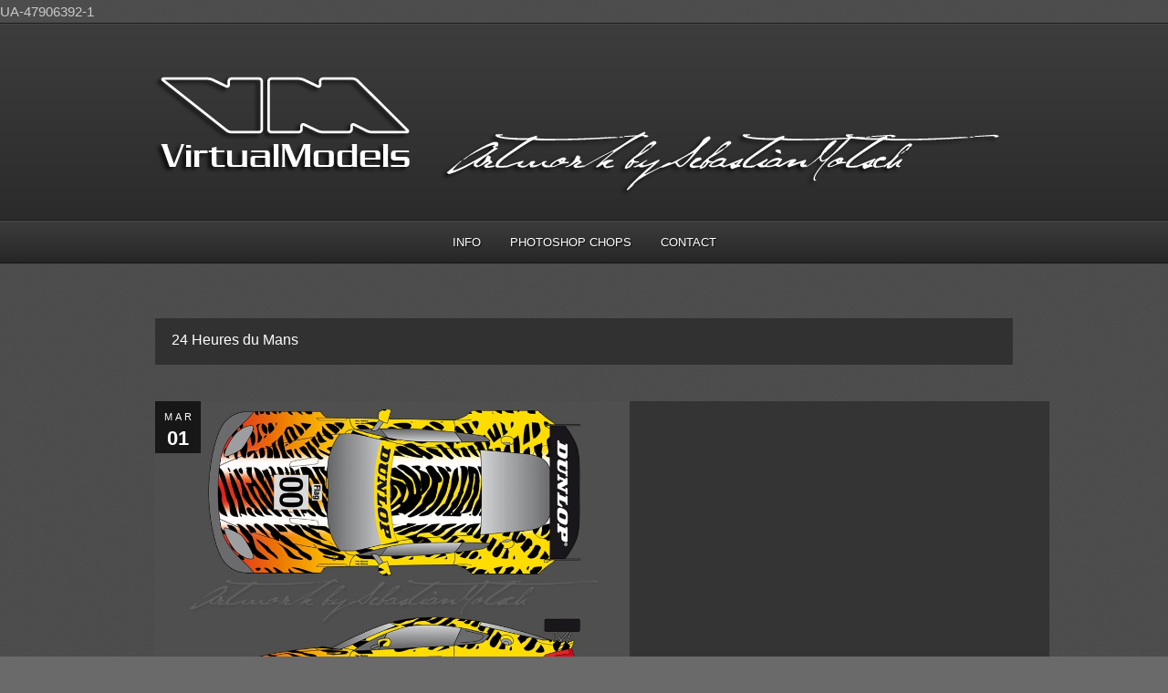

--- FILE ---
content_type: text/html; charset=UTF-8
request_url: https://www.virtualmodels.org/tag/24-heures-du-mans/
body_size: 7782
content:
<!DOCTYPE html PUBLIC "-//W3C//DTD XHTML 1.0 Strict//EN" "http://www.w3.org/TR/xhtml1/DTD/xhtml1-strict.dtd">
<html xmlns="http://www.w3.org/1999/xhtml" lang="en-US">
<head>
	
<meta http-equiv="Content-Type"
	content="text/html; charset=UTF-8" />
<title>
Tag » 24 Heures du Mans &laquo; |  VirtualModels</title>

<!-- Description meta-->
<meta name="description" content="What if? These vehicles could be real&#8230;" />

<!-- Keywords-->
<meta name="keywords" content="Adobe, Photoshop Chops, Cars, Vehicles, Tuning, Customizing, Modding, " />

	<!-- Mobile Devices Viewport Resset-->
	<meta name="viewport" content="width=device-width, initial-scale=0.9, maximum-scale=1">
	<meta name="apple-mobile-web-app-capable" content="yes">


<meta property="og:image" content="https://www.virtualmodels.org/VM_images/Aston_Martin_DUNLOP_24hLM_2010_top_side.jpg"/><meta property="og:title" content="Aston Martin Vantage GT2 24 Heures du Mans | Racecar Livery Design"/><meta property="og:url" content="https://www.virtualmodels.org/aston-martin-vantage-gt2-24-heures-du-mans/"/>
<link rel="alternate" type="application/rss+xml" title="VirtualModels RSS" href="https://www.virtualmodels.org/feed/" />
<link rel="pingback" href="https://www.virtualmodels.org/xmlrpc.php" />
<link rel="stylesheet" href="https://www.virtualmodels.org/wp-content/themes/photolux/css/prettyPhoto.css" type="text/css" media="screen" charset="utf-8" />
<link rel="stylesheet" href="https://www.virtualmodels.org/wp-content/themes/photolux/css/nivo-slider.css" type="text/css" media="screen" charset="utf-8" />

<!--Google fonts-->
<link href='http://fonts.googleapis.com/css?family=PT+Sans+Narrow:400,700' rel='stylesheet' type='text/css' />

<link rel="stylesheet" href="https://www.virtualmodels.org/wp-content/themes/photolux/style.css" type="text/css" media="screen" />
<!-- Custom Theme CSS -->
<style type="text/css">h1,h2,h3,h4,h5,h6,.accordion-description a,#content-container .wp-pagenavi,#portfolio-categories ul li.selected,.table-title td,.table-description strong,table th,.tabs a{font-family:"PT Sans Narrow", "PT Sans", "Arial Narrow", Verdana, Geneva, sans-serif;}body, .content-box .post-info{font-family:"PT Sans Narrow", "PT Sans", "Arial Narrow", Verdana, Geneva, sans-serif;}</style><link rel="shortcut icon" type="image/x-icon" href="" />

<link rel="stylesheet" href="https://www.virtualmodels.org/wp-content/themes/photolux/css/responsive.css" type="text/css" media="screen" charset="utf-8" />
<meta name='robots' content='max-image-preview:large' />
<link rel="alternate" type="application/rss+xml" title="VirtualModels &raquo; Feed" href="https://www.virtualmodels.org/feed/" />
<link rel="alternate" type="application/rss+xml" title="VirtualModels &raquo; Comments Feed" href="https://www.virtualmodels.org/comments/feed/" />
<link rel="alternate" type="application/rss+xml" title="VirtualModels &raquo; 24 Heures du Mans Tag Feed" href="https://www.virtualmodels.org/tag/24-heures-du-mans/feed/" />
<style id='wp-img-auto-sizes-contain-inline-css' type='text/css'>
img:is([sizes=auto i],[sizes^="auto," i]){contain-intrinsic-size:3000px 1500px}
/*# sourceURL=wp-img-auto-sizes-contain-inline-css */
</style>
<style id='wp-emoji-styles-inline-css' type='text/css'>

	img.wp-smiley, img.emoji {
		display: inline !important;
		border: none !important;
		box-shadow: none !important;
		height: 1em !important;
		width: 1em !important;
		margin: 0 0.07em !important;
		vertical-align: -0.1em !important;
		background: none !important;
		padding: 0 !important;
	}
/*# sourceURL=wp-emoji-styles-inline-css */
</style>
<style id='wp-block-library-inline-css' type='text/css'>
:root{--wp-block-synced-color:#7a00df;--wp-block-synced-color--rgb:122,0,223;--wp-bound-block-color:var(--wp-block-synced-color);--wp-editor-canvas-background:#ddd;--wp-admin-theme-color:#007cba;--wp-admin-theme-color--rgb:0,124,186;--wp-admin-theme-color-darker-10:#006ba1;--wp-admin-theme-color-darker-10--rgb:0,107,160.5;--wp-admin-theme-color-darker-20:#005a87;--wp-admin-theme-color-darker-20--rgb:0,90,135;--wp-admin-border-width-focus:2px}@media (min-resolution:192dpi){:root{--wp-admin-border-width-focus:1.5px}}.wp-element-button{cursor:pointer}:root .has-very-light-gray-background-color{background-color:#eee}:root .has-very-dark-gray-background-color{background-color:#313131}:root .has-very-light-gray-color{color:#eee}:root .has-very-dark-gray-color{color:#313131}:root .has-vivid-green-cyan-to-vivid-cyan-blue-gradient-background{background:linear-gradient(135deg,#00d084,#0693e3)}:root .has-purple-crush-gradient-background{background:linear-gradient(135deg,#34e2e4,#4721fb 50%,#ab1dfe)}:root .has-hazy-dawn-gradient-background{background:linear-gradient(135deg,#faaca8,#dad0ec)}:root .has-subdued-olive-gradient-background{background:linear-gradient(135deg,#fafae1,#67a671)}:root .has-atomic-cream-gradient-background{background:linear-gradient(135deg,#fdd79a,#004a59)}:root .has-nightshade-gradient-background{background:linear-gradient(135deg,#330968,#31cdcf)}:root .has-midnight-gradient-background{background:linear-gradient(135deg,#020381,#2874fc)}:root{--wp--preset--font-size--normal:16px;--wp--preset--font-size--huge:42px}.has-regular-font-size{font-size:1em}.has-larger-font-size{font-size:2.625em}.has-normal-font-size{font-size:var(--wp--preset--font-size--normal)}.has-huge-font-size{font-size:var(--wp--preset--font-size--huge)}.has-text-align-center{text-align:center}.has-text-align-left{text-align:left}.has-text-align-right{text-align:right}.has-fit-text{white-space:nowrap!important}#end-resizable-editor-section{display:none}.aligncenter{clear:both}.items-justified-left{justify-content:flex-start}.items-justified-center{justify-content:center}.items-justified-right{justify-content:flex-end}.items-justified-space-between{justify-content:space-between}.screen-reader-text{border:0;clip-path:inset(50%);height:1px;margin:-1px;overflow:hidden;padding:0;position:absolute;width:1px;word-wrap:normal!important}.screen-reader-text:focus{background-color:#ddd;clip-path:none;color:#444;display:block;font-size:1em;height:auto;left:5px;line-height:normal;padding:15px 23px 14px;text-decoration:none;top:5px;width:auto;z-index:100000}html :where(.has-border-color){border-style:solid}html :where([style*=border-top-color]){border-top-style:solid}html :where([style*=border-right-color]){border-right-style:solid}html :where([style*=border-bottom-color]){border-bottom-style:solid}html :where([style*=border-left-color]){border-left-style:solid}html :where([style*=border-width]){border-style:solid}html :where([style*=border-top-width]){border-top-style:solid}html :where([style*=border-right-width]){border-right-style:solid}html :where([style*=border-bottom-width]){border-bottom-style:solid}html :where([style*=border-left-width]){border-left-style:solid}html :where(img[class*=wp-image-]){height:auto;max-width:100%}:where(figure){margin:0 0 1em}html :where(.is-position-sticky){--wp-admin--admin-bar--position-offset:var(--wp-admin--admin-bar--height,0px)}@media screen and (max-width:600px){html :where(.is-position-sticky){--wp-admin--admin-bar--position-offset:0px}}

/*# sourceURL=wp-block-library-inline-css */
</style><style id='global-styles-inline-css' type='text/css'>
:root{--wp--preset--aspect-ratio--square: 1;--wp--preset--aspect-ratio--4-3: 4/3;--wp--preset--aspect-ratio--3-4: 3/4;--wp--preset--aspect-ratio--3-2: 3/2;--wp--preset--aspect-ratio--2-3: 2/3;--wp--preset--aspect-ratio--16-9: 16/9;--wp--preset--aspect-ratio--9-16: 9/16;--wp--preset--color--black: #000000;--wp--preset--color--cyan-bluish-gray: #abb8c3;--wp--preset--color--white: #ffffff;--wp--preset--color--pale-pink: #f78da7;--wp--preset--color--vivid-red: #cf2e2e;--wp--preset--color--luminous-vivid-orange: #ff6900;--wp--preset--color--luminous-vivid-amber: #fcb900;--wp--preset--color--light-green-cyan: #7bdcb5;--wp--preset--color--vivid-green-cyan: #00d084;--wp--preset--color--pale-cyan-blue: #8ed1fc;--wp--preset--color--vivid-cyan-blue: #0693e3;--wp--preset--color--vivid-purple: #9b51e0;--wp--preset--gradient--vivid-cyan-blue-to-vivid-purple: linear-gradient(135deg,rgb(6,147,227) 0%,rgb(155,81,224) 100%);--wp--preset--gradient--light-green-cyan-to-vivid-green-cyan: linear-gradient(135deg,rgb(122,220,180) 0%,rgb(0,208,130) 100%);--wp--preset--gradient--luminous-vivid-amber-to-luminous-vivid-orange: linear-gradient(135deg,rgb(252,185,0) 0%,rgb(255,105,0) 100%);--wp--preset--gradient--luminous-vivid-orange-to-vivid-red: linear-gradient(135deg,rgb(255,105,0) 0%,rgb(207,46,46) 100%);--wp--preset--gradient--very-light-gray-to-cyan-bluish-gray: linear-gradient(135deg,rgb(238,238,238) 0%,rgb(169,184,195) 100%);--wp--preset--gradient--cool-to-warm-spectrum: linear-gradient(135deg,rgb(74,234,220) 0%,rgb(151,120,209) 20%,rgb(207,42,186) 40%,rgb(238,44,130) 60%,rgb(251,105,98) 80%,rgb(254,248,76) 100%);--wp--preset--gradient--blush-light-purple: linear-gradient(135deg,rgb(255,206,236) 0%,rgb(152,150,240) 100%);--wp--preset--gradient--blush-bordeaux: linear-gradient(135deg,rgb(254,205,165) 0%,rgb(254,45,45) 50%,rgb(107,0,62) 100%);--wp--preset--gradient--luminous-dusk: linear-gradient(135deg,rgb(255,203,112) 0%,rgb(199,81,192) 50%,rgb(65,88,208) 100%);--wp--preset--gradient--pale-ocean: linear-gradient(135deg,rgb(255,245,203) 0%,rgb(182,227,212) 50%,rgb(51,167,181) 100%);--wp--preset--gradient--electric-grass: linear-gradient(135deg,rgb(202,248,128) 0%,rgb(113,206,126) 100%);--wp--preset--gradient--midnight: linear-gradient(135deg,rgb(2,3,129) 0%,rgb(40,116,252) 100%);--wp--preset--font-size--small: 13px;--wp--preset--font-size--medium: 20px;--wp--preset--font-size--large: 36px;--wp--preset--font-size--x-large: 42px;--wp--preset--spacing--20: 0.44rem;--wp--preset--spacing--30: 0.67rem;--wp--preset--spacing--40: 1rem;--wp--preset--spacing--50: 1.5rem;--wp--preset--spacing--60: 2.25rem;--wp--preset--spacing--70: 3.38rem;--wp--preset--spacing--80: 5.06rem;--wp--preset--shadow--natural: 6px 6px 9px rgba(0, 0, 0, 0.2);--wp--preset--shadow--deep: 12px 12px 50px rgba(0, 0, 0, 0.4);--wp--preset--shadow--sharp: 6px 6px 0px rgba(0, 0, 0, 0.2);--wp--preset--shadow--outlined: 6px 6px 0px -3px rgb(255, 255, 255), 6px 6px rgb(0, 0, 0);--wp--preset--shadow--crisp: 6px 6px 0px rgb(0, 0, 0);}:where(.is-layout-flex){gap: 0.5em;}:where(.is-layout-grid){gap: 0.5em;}body .is-layout-flex{display: flex;}.is-layout-flex{flex-wrap: wrap;align-items: center;}.is-layout-flex > :is(*, div){margin: 0;}body .is-layout-grid{display: grid;}.is-layout-grid > :is(*, div){margin: 0;}:where(.wp-block-columns.is-layout-flex){gap: 2em;}:where(.wp-block-columns.is-layout-grid){gap: 2em;}:where(.wp-block-post-template.is-layout-flex){gap: 1.25em;}:where(.wp-block-post-template.is-layout-grid){gap: 1.25em;}.has-black-color{color: var(--wp--preset--color--black) !important;}.has-cyan-bluish-gray-color{color: var(--wp--preset--color--cyan-bluish-gray) !important;}.has-white-color{color: var(--wp--preset--color--white) !important;}.has-pale-pink-color{color: var(--wp--preset--color--pale-pink) !important;}.has-vivid-red-color{color: var(--wp--preset--color--vivid-red) !important;}.has-luminous-vivid-orange-color{color: var(--wp--preset--color--luminous-vivid-orange) !important;}.has-luminous-vivid-amber-color{color: var(--wp--preset--color--luminous-vivid-amber) !important;}.has-light-green-cyan-color{color: var(--wp--preset--color--light-green-cyan) !important;}.has-vivid-green-cyan-color{color: var(--wp--preset--color--vivid-green-cyan) !important;}.has-pale-cyan-blue-color{color: var(--wp--preset--color--pale-cyan-blue) !important;}.has-vivid-cyan-blue-color{color: var(--wp--preset--color--vivid-cyan-blue) !important;}.has-vivid-purple-color{color: var(--wp--preset--color--vivid-purple) !important;}.has-black-background-color{background-color: var(--wp--preset--color--black) !important;}.has-cyan-bluish-gray-background-color{background-color: var(--wp--preset--color--cyan-bluish-gray) !important;}.has-white-background-color{background-color: var(--wp--preset--color--white) !important;}.has-pale-pink-background-color{background-color: var(--wp--preset--color--pale-pink) !important;}.has-vivid-red-background-color{background-color: var(--wp--preset--color--vivid-red) !important;}.has-luminous-vivid-orange-background-color{background-color: var(--wp--preset--color--luminous-vivid-orange) !important;}.has-luminous-vivid-amber-background-color{background-color: var(--wp--preset--color--luminous-vivid-amber) !important;}.has-light-green-cyan-background-color{background-color: var(--wp--preset--color--light-green-cyan) !important;}.has-vivid-green-cyan-background-color{background-color: var(--wp--preset--color--vivid-green-cyan) !important;}.has-pale-cyan-blue-background-color{background-color: var(--wp--preset--color--pale-cyan-blue) !important;}.has-vivid-cyan-blue-background-color{background-color: var(--wp--preset--color--vivid-cyan-blue) !important;}.has-vivid-purple-background-color{background-color: var(--wp--preset--color--vivid-purple) !important;}.has-black-border-color{border-color: var(--wp--preset--color--black) !important;}.has-cyan-bluish-gray-border-color{border-color: var(--wp--preset--color--cyan-bluish-gray) !important;}.has-white-border-color{border-color: var(--wp--preset--color--white) !important;}.has-pale-pink-border-color{border-color: var(--wp--preset--color--pale-pink) !important;}.has-vivid-red-border-color{border-color: var(--wp--preset--color--vivid-red) !important;}.has-luminous-vivid-orange-border-color{border-color: var(--wp--preset--color--luminous-vivid-orange) !important;}.has-luminous-vivid-amber-border-color{border-color: var(--wp--preset--color--luminous-vivid-amber) !important;}.has-light-green-cyan-border-color{border-color: var(--wp--preset--color--light-green-cyan) !important;}.has-vivid-green-cyan-border-color{border-color: var(--wp--preset--color--vivid-green-cyan) !important;}.has-pale-cyan-blue-border-color{border-color: var(--wp--preset--color--pale-cyan-blue) !important;}.has-vivid-cyan-blue-border-color{border-color: var(--wp--preset--color--vivid-cyan-blue) !important;}.has-vivid-purple-border-color{border-color: var(--wp--preset--color--vivid-purple) !important;}.has-vivid-cyan-blue-to-vivid-purple-gradient-background{background: var(--wp--preset--gradient--vivid-cyan-blue-to-vivid-purple) !important;}.has-light-green-cyan-to-vivid-green-cyan-gradient-background{background: var(--wp--preset--gradient--light-green-cyan-to-vivid-green-cyan) !important;}.has-luminous-vivid-amber-to-luminous-vivid-orange-gradient-background{background: var(--wp--preset--gradient--luminous-vivid-amber-to-luminous-vivid-orange) !important;}.has-luminous-vivid-orange-to-vivid-red-gradient-background{background: var(--wp--preset--gradient--luminous-vivid-orange-to-vivid-red) !important;}.has-very-light-gray-to-cyan-bluish-gray-gradient-background{background: var(--wp--preset--gradient--very-light-gray-to-cyan-bluish-gray) !important;}.has-cool-to-warm-spectrum-gradient-background{background: var(--wp--preset--gradient--cool-to-warm-spectrum) !important;}.has-blush-light-purple-gradient-background{background: var(--wp--preset--gradient--blush-light-purple) !important;}.has-blush-bordeaux-gradient-background{background: var(--wp--preset--gradient--blush-bordeaux) !important;}.has-luminous-dusk-gradient-background{background: var(--wp--preset--gradient--luminous-dusk) !important;}.has-pale-ocean-gradient-background{background: var(--wp--preset--gradient--pale-ocean) !important;}.has-electric-grass-gradient-background{background: var(--wp--preset--gradient--electric-grass) !important;}.has-midnight-gradient-background{background: var(--wp--preset--gradient--midnight) !important;}.has-small-font-size{font-size: var(--wp--preset--font-size--small) !important;}.has-medium-font-size{font-size: var(--wp--preset--font-size--medium) !important;}.has-large-font-size{font-size: var(--wp--preset--font-size--large) !important;}.has-x-large-font-size{font-size: var(--wp--preset--font-size--x-large) !important;}
/*# sourceURL=global-styles-inline-css */
</style>

<style id='classic-theme-styles-inline-css' type='text/css'>
/*! This file is auto-generated */
.wp-block-button__link{color:#fff;background-color:#32373c;border-radius:9999px;box-shadow:none;text-decoration:none;padding:calc(.667em + 2px) calc(1.333em + 2px);font-size:1.125em}.wp-block-file__button{background:#32373c;color:#fff;text-decoration:none}
/*# sourceURL=/wp-includes/css/classic-themes.min.css */
</style>
<script type="text/javascript" src="https://www.virtualmodels.org/wp-includes/js/jquery/jquery.min.js?ver=3.7.1" id="jquery-core-js"></script>
<script type="text/javascript" src="https://www.virtualmodels.org/wp-includes/js/jquery/jquery-migrate.min.js?ver=3.4.1" id="jquery-migrate-js"></script>
<script type="text/javascript" src="https://www.virtualmodels.org/wp-content/themes/photolux/js/main.js?ver=2.4.1" id="pexeto-main-js"></script>
<link rel="https://api.w.org/" href="https://www.virtualmodels.org/wp-json/" /><link rel="alternate" title="JSON" type="application/json" href="https://www.virtualmodels.org/wp-json/wp/v2/tags/127" /><link rel="EditURI" type="application/rsd+xml" title="RSD" href="https://www.virtualmodels.org/xmlrpc.php?rsd" />
<meta name="generator" content="WordPress 6.9" />


<script type="text/javascript">
pexetoSite.ajaxurl="https://www.virtualmodels.org/wp-admin/admin-ajax.php";
pexetoSite.enableCufon="off";
pexetoSite.lightboxStyle="dark_rounded";
pexetoSite.desaturateServices=true;
pexetoSite.responsiveLayout = true;
pexetoSite.disableRightClick=false;
pexetoSite.rightClickMessage="";
jQuery(document).ready(function($){
	pexetoSite.initSite();
});
</script>


	
<!-- enables nested comments in WP 2.7 -->

<!--[if lte IE 7]>
<link href="https://www.virtualmodels.org/wp-content/themes/photolux/css/style_ie7.css" rel="stylesheet" type="text/css" />  
<![endif]-->
<!--[if lte IE 8]>
	<style type="text/css">
		#main-container {
		min-width: 1045px;
	}

	</style>
<![endif]-->

UA-47906392-1
</head>
<body class="archive tag tag-24-heures-du-mans tag-127 wp-theme-photolux">

<div id="main-container">

<!--HEADER -->
	<div id="header">
		<div id="logo-container">
						<a href="https://www.virtualmodels.org"><img src="http://www.virtualmodels.org/VM_images/VM_Header_V026.png" /></a>
		</div>
		 <div class="mobile-nav">
			<span class="mob-nav-btn">Menu</span>
		</div>
		<div class="clear"></div>
 		<div id="navigation-container">
			<div id="menu-container">
	        	<div id="menu">
				<div class="menu-menu01-container"><ul id="menu-menu01" class="menu"><li id="menu-item-6795" class="menu-item menu-item-type-post_type menu-item-object-page menu-item-6795"><a href="https://www.virtualmodels.org/info/">Info</a></li>
<li id="menu-item-6636" class="menu-item menu-item-type-post_type menu-item-object-page menu-item-home menu-item-6636"><a href="https://www.virtualmodels.org/">Photoshop Chops</a></li>
<li id="menu-item-5852" class="menu-item menu-item-type-post_type menu-item-object-page menu-item-5852"><a href="https://www.virtualmodels.org/impressum-disclaimer/">Contact</a></li>
</ul></div>				</div>
	        </div>
	        <div class="clear"></div>     
    	</div> 
	    <div class="clear"></div>       
	    <div id="navigation-line"></div>
	</div> <!-- end #header -->

<div id="content-container" class="layout-full">
<div id="full-width">
<div class="page-content-box"><h1 class="page-heading posts-heading">24 Heures du Mans</h1></div>

<div id="post-768" class="post-768 post type-post status-publish format-standard has-post-thumbnail hentry category-aston-martin category-livery-designs tag-24-heures-du-mans tag-aston-martin tag-contest tag-dunlop tag-gt2 tag-le-mans tag-livery-design tag-vantage">

<div class="post-content">

<div class="blog-post-img">
<a href="https://www.virtualmodels.org/aston-martin-vantage-gt2-24-heures-du-mans/"> 
<img width="520" height="390" src="https://www.virtualmodels.org/VM_images/Aston_Martin_DUNLOP_24hLM_2010_top_side.jpg" class="attachment-post_box_img_full size-post_box_img_full wp-post-image" alt="Aston Martin Vantage GT2 24h du Mans 2010 | livery design by Sebastian Motsch (2010)" decoding="async" fetchpriority="high" srcset="https://www.virtualmodels.org/VM_images/Aston_Martin_DUNLOP_24hLM_2010_top_side.jpg 950w, https://www.virtualmodels.org/VM_images/Aston_Martin_DUNLOP_24hLM_2010_top_side-480x360.jpg 480w, https://www.virtualmodels.org/VM_images/Aston_Martin_DUNLOP_24hLM_2010_top_side-500x375.jpg 500w" sizes="(max-width: 520px) 100vw, 520px" /></a>
</div>
<div class="post-date"><span>Mar</span><h4>01</h4>
</div>

<div class="post-title-wrapper">
<h2 class="post-title">
<a href="https://www.virtualmodels.org/aston-martin-vantage-gt2-24-heures-du-mans/">Aston Martin Vantage GT2 24 Heures du Mans | Racecar Livery Design</a>
</h2>
<div class="post-info">
	<span class="no-caps">  </span><a href="https://www.virtualmodels.org/category/aston-martin/" rel="category tag">Aston Martin</a> / <a href="https://www.virtualmodels.org/category/livery-designs/" rel="category tag">Livery Designs</a>	 <span class="no-caps">&nbsp;Posted by  </span><a href="https://www.virtualmodels.org/author/sebastian/" title="Posts by Sebastian Motsch" rel="author">Sebastian Motsch</a>  <span class="comments">
 / 
 <a href="https://www.virtualmodels.org/aston-martin-vantage-gt2-24-heures-du-mans/#comments">
 0 </a><span class="no-caps">comments</span>
 </span>
 </div>
<div class="clear"></div>
</div> <div class="post-content-content">

<p>This <a title="Aston Martin Vantage GT2" href="http://www.google.com/images?hl=en&amp;source=imghp&amp;biw=1400&amp;bih=874&amp;q=aston+martin+vantage+gt2&amp;gbv=2&amp;aq=f&amp;aqi=g1&amp;aql=&amp;oq=" target="_blank" rel="noopener">Aston Martin Vantage GT2</a> livery design has been created for the 2010 <a title="Dunlop Tyres" href="http://en.wikipedia.org/wiki/Dunlop_Tyres" target="_blank" rel="noopener">DUNLOP Tyres</a> <a title="24 Heures du Mans" href="http://www.google.com/search?hl=en&amp;biw=1400&amp;bih=874&amp;q=aston%20martin%20vantage%20gt2&amp;gbv=2&amp;ie=UTF-8&amp;sa=N&amp;tab=iw#hl=en&amp;sugexp=ldymls&amp;pq=aston%20martin%20vantage%20gt2&amp;xhr=t&amp;q=24+heures+du+mans&amp;cp=10&amp;pf=p&amp;sclient=psy&amp;biw=1400&amp;bih=874&amp;gbv=2&amp;aq=0&amp;aqi=&amp;aql=&amp;oq=24+heures+&amp;pbx=1&amp;bav=on.1,or.&amp;fp=3f40f95b1b9c7c0d" target="_blank" rel="noopener">24 Heures du Mans</a> Livery Contest.</p>
<p>My idea was to use the basic shape of the provided <a title="fingerprint" href="http://www.google.com/webhp?hl=en#sclient=psy&amp;hl=en&amp;site=webhp&amp;q=fingerprint&amp;aq=f&amp;aqi=g4g-o1&amp;aql=&amp;oq=&amp;pbx=1&amp;bav=on.1,or.&amp;fp=3f40f95b1b9c7c0d" target="_blank" rel="noopener">fingerprint</a> style slogan &#8220;Feel the Road&#8221; to create a livery resembling a tiger fur. On one hand I wanted the Aston Martin <a title="racecar" href="http://www.google.com/images?hl=en&amp;source=imghp&amp;biw=1400&amp;bih=874&amp;q=racecar&amp;gbv=2&amp;aq=f&amp;aqi=g1g-s3g1g-s2g2g-s1&amp;aql=&amp;oq=" target="_blank" rel="noopener">racecar</a> to look fast and beautiful like a tiger or cheetah. On the other hand, I wanted to retain an element of classic racing heritage &#8211; the <a title="racing stripes" href="http://en.wikipedia.org/wiki/Racing_stripes" target="_blank" rel="noopener">racing stripes</a>. This was done by adding white to the tire tread element.</p>
<p><a href="https://www.virtualmodels.org/VM_images/Aston_Martin_DUNLOP_24hLM_2010_top_side.jpg"><img decoding="async" class="alignnone size-full wp-image-764" src="https://www.virtualmodels.org/VM_images/Aston_Martin_DUNLOP_24hLM_2010_top_side.jpg" alt="Aston Martin Vantage GT2 24h du Mans 2010 | livery design by Sebastian Motsch (2010)" width="950" height="713" srcset="https://www.virtualmodels.org/VM_images/Aston_Martin_DUNLOP_24hLM_2010_top_side.jpg 950w, https://www.virtualmodels.org/VM_images/Aston_Martin_DUNLOP_24hLM_2010_top_side-480x360.jpg 480w, https://www.virtualmodels.org/VM_images/Aston_Martin_DUNLOP_24hLM_2010_top_side-500x375.jpg 500w" sizes="(max-width: 950px) 100vw, 950px" /></a></p>
<p><a href="https://www.virtualmodels.org/VM_images/Aston_Martin_DUNLOP_24hLM_2010_front_rear.jpg"><img decoding="async" class="alignnone size-full wp-image-765" src="https://www.virtualmodels.org/VM_images/Aston_Martin_DUNLOP_24hLM_2010_front_rear.jpg" alt="Aston Martin Vantage GT2 24h du Mans 2010 | livery design by Sebastian Motsch (2010)" width="950" height="713" srcset="https://www.virtualmodels.org/VM_images/Aston_Martin_DUNLOP_24hLM_2010_front_rear.jpg 950w, https://www.virtualmodels.org/VM_images/Aston_Martin_DUNLOP_24hLM_2010_front_rear-480x360.jpg 480w, https://www.virtualmodels.org/VM_images/Aston_Martin_DUNLOP_24hLM_2010_front_rear-500x375.jpg 500w" sizes="(max-width: 950px) 100vw, 950px" /></a></p>
<p><a href="https://www.virtualmodels.org/VM_images/Aston_Martin_DUNLOP_24hLM_2010_reference.jpg"><img loading="lazy" decoding="async" class="alignnone size-full wp-image-766" src="https://www.virtualmodels.org/VM_images/Aston_Martin_DUNLOP_24hLM_2010_reference.jpg" alt="Aston Martin Vantage GT2 24h du Mans 2010 | livery design by Sebastian Motsch (2010)" width="950" height="713" srcset="https://www.virtualmodels.org/VM_images/Aston_Martin_DUNLOP_24hLM_2010_reference.jpg 950w, https://www.virtualmodels.org/VM_images/Aston_Martin_DUNLOP_24hLM_2010_reference-480x360.jpg 480w, https://www.virtualmodels.org/VM_images/Aston_Martin_DUNLOP_24hLM_2010_reference-500x375.jpg 500w" sizes="auto, (max-width: 950px) 100vw, 950px" /></a></p>
<p>&nbsp;</p>
	<div class="clear"></div>
	 
 	<div class="clear"></div>
</div>
</div>
</div>
<div id="blog_nav_buttons" class="navigation">
<div class="alignleft"></div>
<div class="alignright"></div>
</div>
	</div> <!-- end main content holder (#content/#full-width) -->
<div class="clear"></div>
</div> <!-- end #content-container -->

<div id="footer">
<div class="footer-spacer alignleft"></div>
	<div id="footer-social-icons"><ul>
		</ul></div>
	<div id="footer-menu">
<div class="menu-menu01-container"><ul id="menu-menu01-1" class="menu"><li class="menu-item menu-item-type-post_type menu-item-object-page menu-item-6795"><a href="https://www.virtualmodels.org/info/">Info</a></li>
<li class="menu-item menu-item-type-post_type menu-item-object-page menu-item-home menu-item-6636"><a href="https://www.virtualmodels.org/">Photoshop Chops</a></li>
<li class="menu-item menu-item-type-post_type menu-item-object-page menu-item-5852"><a href="https://www.virtualmodels.org/impressum-disclaimer/">Contact</a></li>
</ul></div></div>
<div class="footer-spacer alignright"></div>
<span class="alignright copyrights">Copyright © Sebastian Motsch</span>

</div> <!-- end #footer-->
</div> <!-- end #main-container -->


<!-- FOOTER ENDS -->

<script type="speculationrules">
{"prefetch":[{"source":"document","where":{"and":[{"href_matches":"/*"},{"not":{"href_matches":["/wp-*.php","/wp-admin/*","/VM_images/*","/wp-content/*","/wp-content/plugins/*","/wp-content/themes/photolux/*","/*\\?(.+)"]}},{"not":{"selector_matches":"a[rel~=\"nofollow\"]"}},{"not":{"selector_matches":".no-prefetch, .no-prefetch a"}}]},"eagerness":"conservative"}]}
</script>
<script type="text/javascript" src="https://www.virtualmodels.org/wp-content/plugins/page-links-to/dist/new-tab.js?ver=3.3.7" id="page-links-to-js"></script>
<script id="wp-emoji-settings" type="application/json">
{"baseUrl":"https://s.w.org/images/core/emoji/17.0.2/72x72/","ext":".png","svgUrl":"https://s.w.org/images/core/emoji/17.0.2/svg/","svgExt":".svg","source":{"concatemoji":"https://www.virtualmodels.org/wp-includes/js/wp-emoji-release.min.js?ver=6.9"}}
</script>
<script type="module">
/* <![CDATA[ */
/*! This file is auto-generated */
const a=JSON.parse(document.getElementById("wp-emoji-settings").textContent),o=(window._wpemojiSettings=a,"wpEmojiSettingsSupports"),s=["flag","emoji"];function i(e){try{var t={supportTests:e,timestamp:(new Date).valueOf()};sessionStorage.setItem(o,JSON.stringify(t))}catch(e){}}function c(e,t,n){e.clearRect(0,0,e.canvas.width,e.canvas.height),e.fillText(t,0,0);t=new Uint32Array(e.getImageData(0,0,e.canvas.width,e.canvas.height).data);e.clearRect(0,0,e.canvas.width,e.canvas.height),e.fillText(n,0,0);const a=new Uint32Array(e.getImageData(0,0,e.canvas.width,e.canvas.height).data);return t.every((e,t)=>e===a[t])}function p(e,t){e.clearRect(0,0,e.canvas.width,e.canvas.height),e.fillText(t,0,0);var n=e.getImageData(16,16,1,1);for(let e=0;e<n.data.length;e++)if(0!==n.data[e])return!1;return!0}function u(e,t,n,a){switch(t){case"flag":return n(e,"\ud83c\udff3\ufe0f\u200d\u26a7\ufe0f","\ud83c\udff3\ufe0f\u200b\u26a7\ufe0f")?!1:!n(e,"\ud83c\udde8\ud83c\uddf6","\ud83c\udde8\u200b\ud83c\uddf6")&&!n(e,"\ud83c\udff4\udb40\udc67\udb40\udc62\udb40\udc65\udb40\udc6e\udb40\udc67\udb40\udc7f","\ud83c\udff4\u200b\udb40\udc67\u200b\udb40\udc62\u200b\udb40\udc65\u200b\udb40\udc6e\u200b\udb40\udc67\u200b\udb40\udc7f");case"emoji":return!a(e,"\ud83e\u1fac8")}return!1}function f(e,t,n,a){let r;const o=(r="undefined"!=typeof WorkerGlobalScope&&self instanceof WorkerGlobalScope?new OffscreenCanvas(300,150):document.createElement("canvas")).getContext("2d",{willReadFrequently:!0}),s=(o.textBaseline="top",o.font="600 32px Arial",{});return e.forEach(e=>{s[e]=t(o,e,n,a)}),s}function r(e){var t=document.createElement("script");t.src=e,t.defer=!0,document.head.appendChild(t)}a.supports={everything:!0,everythingExceptFlag:!0},new Promise(t=>{let n=function(){try{var e=JSON.parse(sessionStorage.getItem(o));if("object"==typeof e&&"number"==typeof e.timestamp&&(new Date).valueOf()<e.timestamp+604800&&"object"==typeof e.supportTests)return e.supportTests}catch(e){}return null}();if(!n){if("undefined"!=typeof Worker&&"undefined"!=typeof OffscreenCanvas&&"undefined"!=typeof URL&&URL.createObjectURL&&"undefined"!=typeof Blob)try{var e="postMessage("+f.toString()+"("+[JSON.stringify(s),u.toString(),c.toString(),p.toString()].join(",")+"));",a=new Blob([e],{type:"text/javascript"});const r=new Worker(URL.createObjectURL(a),{name:"wpTestEmojiSupports"});return void(r.onmessage=e=>{i(n=e.data),r.terminate(),t(n)})}catch(e){}i(n=f(s,u,c,p))}t(n)}).then(e=>{for(const n in e)a.supports[n]=e[n],a.supports.everything=a.supports.everything&&a.supports[n],"flag"!==n&&(a.supports.everythingExceptFlag=a.supports.everythingExceptFlag&&a.supports[n]);var t;a.supports.everythingExceptFlag=a.supports.everythingExceptFlag&&!a.supports.flag,a.supports.everything||((t=a.source||{}).concatemoji?r(t.concatemoji):t.wpemoji&&t.twemoji&&(r(t.twemoji),r(t.wpemoji)))});
//# sourceURL=https://www.virtualmodels.org/wp-includes/js/wp-emoji-loader.min.js
/* ]]> */
</script>
</body>
</html>
